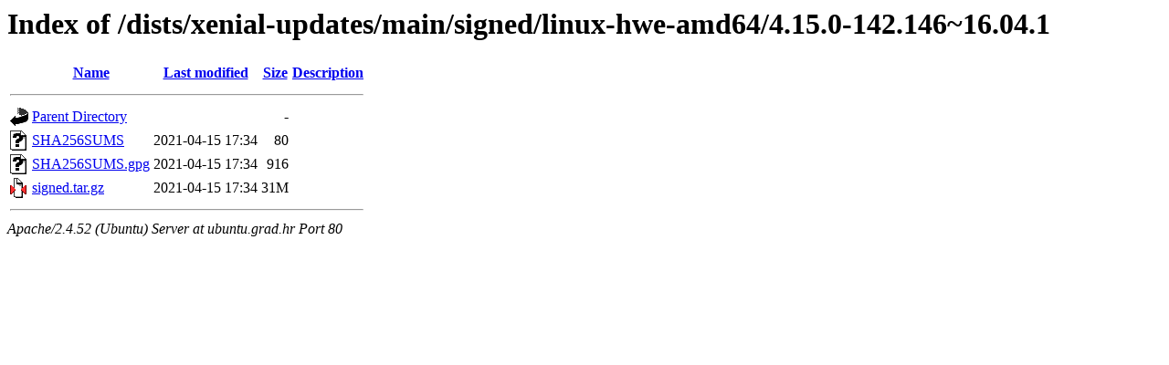

--- FILE ---
content_type: text/html;charset=UTF-8
request_url: http://ubuntu.grad.hr/dists/xenial-updates/main/signed/linux-hwe-amd64/4.15.0-142.146~16.04.1/
body_size: 557
content:
<!DOCTYPE HTML PUBLIC "-//W3C//DTD HTML 3.2 Final//EN">
<html>
 <head>
  <title>Index of /dists/xenial-updates/main/signed/linux-hwe-amd64/4.15.0-142.146~16.04.1</title>
 </head>
 <body>
<h1>Index of /dists/xenial-updates/main/signed/linux-hwe-amd64/4.15.0-142.146~16.04.1</h1>
  <table>
   <tr><th valign="top"><img src="/icons/blank.gif" alt="[ICO]"></th><th><a href="?C=N;O=D">Name</a></th><th><a href="?C=M;O=A">Last modified</a></th><th><a href="?C=S;O=A">Size</a></th><th><a href="?C=D;O=A">Description</a></th></tr>
   <tr><th colspan="5"><hr></th></tr>
<tr><td valign="top"><img src="/icons/back.gif" alt="[PARENTDIR]"></td><td><a href="/dists/xenial-updates/main/signed/linux-hwe-amd64/">Parent Directory</a></td><td>&nbsp;</td><td align="right">  - </td><td>&nbsp;</td></tr>
<tr><td valign="top"><img src="/icons/unknown.gif" alt="[   ]"></td><td><a href="SHA256SUMS">SHA256SUMS</a></td><td align="right">2021-04-15 17:34  </td><td align="right"> 80 </td><td>&nbsp;</td></tr>
<tr><td valign="top"><img src="/icons/unknown.gif" alt="[   ]"></td><td><a href="SHA256SUMS.gpg">SHA256SUMS.gpg</a></td><td align="right">2021-04-15 17:34  </td><td align="right">916 </td><td>&nbsp;</td></tr>
<tr><td valign="top"><img src="/icons/compressed.gif" alt="[   ]"></td><td><a href="signed.tar.gz">signed.tar.gz</a></td><td align="right">2021-04-15 17:34  </td><td align="right"> 31M</td><td>&nbsp;</td></tr>
   <tr><th colspan="5"><hr></th></tr>
</table>
<address>Apache/2.4.52 (Ubuntu) Server at ubuntu.grad.hr Port 80</address>
</body></html>
